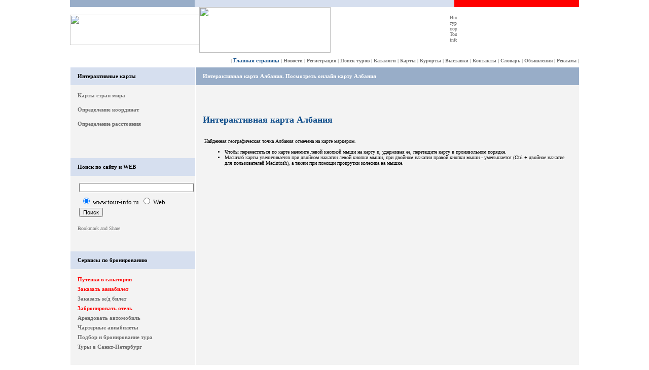

--- FILE ---
content_type: text/html; charset=windows-1251
request_url: https://www.tour-info.ru/maps/country/328/Albania.html
body_size: 6216
content:
<!DOCTYPE HTML PUBLIC "-//W3C//DTD HTML 4.0 Transitional//EN">
<html xmlns="http://www.w3.org/1999/xhtml" xmlns:v="urn:schemas-microsoft-com:vml">
<HTML>

<HEAD>

<META NAME="Keywords" CONTENT=" Интерактивная карта Албания, карты городов стран мира, карты России, карты курортов, найти карту">
<META NAME="Description" CONTENT="Интерактивная карта Албания. Города Албания на карте мира. Онлайн карты google (Google Maps)">
<META NAME="Author" CONTENT="Created by Spaero.">
<meta name="copyright" content="tour-info.ru">
<meta name="publisher" content="tour-info.ru">
<META NAME="Document-state" CONTENT="Dynamic"> 
<META name="robots" content="all">

<TITLE>TOUR-INFO.RU | Интерактивная карта Албания. Города Албания на карте мира. Онлайн карты google (Google Maps).</TITLE>
<!-- Интерактивные карты городов, курортов, стран -->

<LINK REL="stylesheet" TYPE="text/css" HREF="/style/nws_cmn.css">
<LINK REL="shortcut icon" HREF="favicon.ico">
<SCRIPT LANGUAGE="JavaScript" SRC="/script/nws_mnu1.js"></SCRIPT>
<script charset="UTF-8" language="javascript" src="https://maps.google.com/maps?file=api&amp;v=2&amp;key=ABQIAAAAeg7VLOkVloJ9LmmlnhLiDBQhFmkiwW1OrDeIV9qCkdZQQ7wo_BRIDt4hGcEmSd1vzyt_Mcn_FxCeCA" type="text/javascript"></script>
<script  type="text/javascript">
//<![CDATA[
	var map = null; 
	function load_map()
	{
		map = new GMap2(document.getElementById("map"));
		map.addMapType(G_PHYSICAL_MAP);
 		map.setCenter(new GLatLng(41.1497061745373,20.159912109375),5);
		map.addControl(new GLargeMapControl());
		map.addControl(new GScaleControl());
		map.addControl(new GMapTypeControl());
		map.enableScrollWheelZoom();                     
		map.enableContinuousZoom();	
		var marker = new GMarker(new GLatLng(41.1497061745373 ,20.159912109375));
		map.addOverlay(marker);
	}
//]]>
</script>
  
</HEAD>

<BODY BGCOLOR="#FFFFFF" TEXT="#000000" TOPMARGIN=0 LEFTMARGIN=0 MARGINWIDTH=0 MARGINHEIGHT=0 onload="load_map()" onunload="GUnload()">

<DIV ALIGN=center><!- Upper Block -><TABLE BORDER=0 CELLSPACING=0 CELLPADDING=0 WIDTH=1004>
  <TR>
	<TD WIDTH=246 BGCOLOR="#98ADC8"><IMG SRC="/images/clear.gif" WIDTH=1 HEIGHT=14 ALT=""></TD>
	<TD WIDTH=1><IMG SRC="/images/clear.gif" WIDTH=1 HEIGHT=14 ALT=""></TD>
	<TD WIDTH=510 BGCOLOR="#D6DFEF"><IMG SRC="/images/clear.gif" WIDTH=1 HEIGHT=14 ALT=""></TD>
	<TD WIDTH=1><IMG SRC="/images/clear.gif" WIDTH=1 HEIGHT=14 ALT=""></TD>
	<TD WIDTH=246 BGCOLOR="#FF0000"><IMG SRC="/images/clear.gif" WIDTH=1 HEIGHT=14 ALT=""></TD>
  </TR>
</TABLE>
<TABLE BORDER=0 CELLSPACING=0 CELLPADDING=0 WIDTH=1004>
  <TR>
	<!- Logotype -><TD WIDTH=255 COLSPAN=3><A HREF="/" TARGET=_top ONFOCUS="this.blur()"><IMG SRC="/images/logo_nws1.gif" WIDTH=255 HEIGHT=60 BORDER=0 ALT=""></A></TD>
	<TD WIDTH=259><IMG SRC="/images/clear.gif" WIDTH=259 HEIGHT=90 ALT=""><noindex><!--LiveInternet counter--><script language="JavaScript"><!--
		document.write('<img src="http://counter.yadro.ru/hit?r'+
		escape(document.referrer)+((typeof(screen)=='undefined')?'':
		';s'+screen.width+'*'+screen.height+'*'+(screen.colorDepth?
		screen.colorDepth:screen.pixelDepth))+';u'+escape(document.URL)+
		';i'+escape('Жж'+document.title.substring(0,80))+';'+Math.random()+
		'" width=1 height=1 alt="">')//--></script><!--/LiveInternet--><!--- /Счетчики --->
		
		</noindex></TD>
	<TD WIDTH=490 ALIGN=center><IMG SRC="/images/clear.gif" WIDTH=1 HEIGHT=60 ALT=""><A HREF="/" TARGET=_blank ONFOCUS="this.blur()"><IMG SRC="/images/tibn.gif" WIDTH=14 HEIGHT=60 ALT="Информационный туристический портал Tour-info.ru" BORDER=0></A><IMG SRC="/images/clear.gif" WIDTH=7 HEIGHT=60 ALT=""></TD>
  </TR>
</TABLE><!- End of Upper Block ->
<!- Central Block -><TABLE BORDER=0 CELLSPACING=0 CELLPADDING=0 WIDTH=1004 HEIGHT=28>
  <TR>
	<TD ALIGN=right CLASS=smn> | <a  href="/"  title="Главная страница" onfocus="this.blur()"><SPAN CLASS=lmn2>Главная страница</SPAN></a> | <a  href="/news/"  title="Новости туризма, путешествия, отдых, страны, регионы" onfocus="this.blur()">Новости</a> | <a  href="/add_site.php"  title="Бесплатная регистрация сайтов в каталогах туристической тематики" onfocus="this.blur()">Регистрация</a> | <a  href="/search_tour.html"  title="Поиск, подбор и бронирование туров по всему миру" onfocus="this.blur()">Поиск туров</a> | <a  href="/ctg/"  title="Каталоги гостиниц, санаториев, пансионатов ..." onfocus="this.blur()">Каталоги</a> | <a  href="/maps/"  title="Карты городов и стран мира. Определение координат" onfocus="this.blur()">Карты</a> | <a  href="/resorts/"  title="Описание курортов" onfocus="this.blur()">Курорты</a> | <a  href="/expo/"  title="Туристические выставки" onfocus="this.blur()">Выставки</a> | <a  href="/information/inf_cnt.html"  title="Контакты" onfocus="this.blur()">Контакты</a> | <a  href="/dictionary/"  title="Словарь терминов для туристов и путешественников" onfocus="this.blur()">Словарь</a> | <a  href="/promo.html"  title="Доска туристических объявлениий" onfocus="this.blur()">Объявления</a> | <a  href="/terms/advert.html"  title="Условия размещения рекламы" onfocus="this.blur()">Реклама</a> |</TD>
  </TR>
</TABLE>
<!- Main Area -><TABLE BORDER=0 CELLSPACING=0 CELLPADDING=0 WIDTH=1004>
  <TR>
	<TD WIDTH=1><IMG SRC="/images/clear.gif" WIDTH=1 HEIGHT=1 ALT=""></TD>
	<!- 1st Column -><TD WIDTH=245 VALIGN=top BGCOLOR="#F3F3F3"><TABLE BORDER=0 CELLSPACING=0 CELLPADDING=0 WIDTH=245>
	<TR>
<TR> 
                               <TD colspan="2"> 

 </Td> 
                                </Tr> 
		<TD WIDTH=14 HEIGHT=35 BGCOLOR="#D6DFEF"><IMG SRC="/images/clear.gif" WIDTH=14 HEIGHT=35 ALT=""></TD>
		<TD WIDTH=231 BGCOLOR="#D6DFEF" CLASS=stl>Интерактивные карты</TD>
	</TR>
	<TR>
		<TD ALIGN=center VALIGN=top COLSPAN=2><TABLE BORDER=0 CELLSPACING=0 CELLPADDING=0 WIDTH=217>
			<TD WIDTH=217 CLASS=lmn><IMG SRC="/images/clear.gif" WIDTH=1 HEIGHT=14 ALT=""><BR>
			<!- Left Menu -><a  href="/maps/"  title="Интерактивные карты городов и стран мира" onfocus="this.blur()">Карты стран мира</a><BR>
	<IMG SRC="/images/brdr_1.gif" WIDTH=217 HEIGHT=16 ALT="">
		<a  href="/maps/locate_geo.html"  title="Определение географических координат по карте" onfocus="this.blur()">Определение координат</a><BR>
	<IMG SRC="/images/brdr_1.gif" WIDTH=217 HEIGHT=16 ALT="">
		<a  href="/maps/geodesic.html"  title="Определение расстояния между городами по карте" onfocus="this.blur()">Определение расстояния</a><BR>
	<IMG SRC="/images/brdr_1.gif" WIDTH=217 HEIGHT=16 ALT="">
		
			</TD>
		</TABLE></TD>
	</TR>
		<TR>
			<TD COLSPAN=2><IMG SRC="/images/clear.gif" WIDTH=1 HEIGHT=35 ALT=""></TD>
		</TR>
					 <TR>
<td>&#160;</td>
	  </TR>



		   		<TR>
	   		<TD WIDTH=14 HEIGHT=35 BGCOLOR="#D6DFEF"><IMG SRC="/images/clear.gif" WIDTH=14 HEIGHT=35 ALT=""></TD>
			<TD WIDTH=231 BGCOLOR="#D6DFEF" CLASS=stl>Поиск по сайту и WEB</TD>
		</TR>
		<TR>
			<TD></TD>
			<TD ALIGN=left VALIGN=top>
				<form method="get" action="https://www.tour-info.ru/search/" target="_top">
				<table border="0" bgcolor="#F3F3F3">
				<tr><td nowrap="nowrap" valign="top" align="left" height="32">
				<noindex><a href="https://www.google.com/"></a></noindex>
				<br/>
				<input type="hidden" name="domains" value="www.tour-info.ru"></input>
				<label for="sbi" style="display: none">Введите условия поиска</label>
				<input type="text" name="q" size="35" maxlength="255" value="" id="sbi"></input>
				</td></tr>
				<tr>
				<td nowrap="nowrap">
				<table>
				<tr>
				<td>
				<input type="radio" name="sitesearch" value="www.tour-info.ru" checked  id="ss1"></input>
				<label for="ss1" title="Поиск www.tour-info.ru"><font size="-1" color="#000000">www.tour-info.ru</font></label></td>
				<td>
				<input type="radio" name="sitesearch" value="" id="ss0"></input>
				<label for="ss0" title="Искать в Интернете"><font size="-1" color="#000000">Web</font></label></td>
				</tr>
				</table>
				<label valign="middle"  for="sbb" style="display: none">Отправить форму поиска</label>
				<input type="submit" name="sa" value="Поиск" id="sbb"></input>
				<input type="hidden" name="client" value="pub-7281943129331371"></input>
				<input type="hidden" name="forid" value="1"></input>
				<input type="hidden" name="ie" value="windows-1251"></input>
				<input type="hidden" name="oe" value="windows-1251"></input>
				<input type="hidden" name="cof" value="GALT:#008000;GL:1;DIV:#336699;VLC:663399;AH:center;BGC:F3F3F3;LBGC:336699;ALC:0000FF;LC:0000FF;T:000000;GFNT:0000FF;GIMP:0000FF;FORID:11"></input>
				<input type="hidden" name="hl" value="ru"></input>
				</td></tr></table>
				</form></TD>
		</TR><!-- SiteSearch Google -->
		<TR>
			<TD COLSPAN=2><IMG SRC="/images/clear.gif" WIDTH=1 HEIGHT=14 ALT=""></TD>
		</TR>
		<TR>
			<TD></TD>


			<TD><!-- AddThis Button BEGIN -->
			<noindex><script type="text/javascript">var addthis_pub="tourinfo";</script>
			<a href="http://www.addthis.com/bookmark.php?v=20" onmouseover="return addthis_open(this, '', '[URL]', '[TITLE]')" onmouseout="addthis_close()" onclick="return addthis_sendto()"><img src="http://s7.addthis.com/static/btn/lg-bookmark-en.gif" width="125" height="16" alt="Bookmark and Share" style="border:0"/></a><script type="text/javascript" src="https://s7.addthis.com/js/200/addthis_widget.js"></script></noindex>
			<!-- AddThis Button END --></TD>

		
                              	
		<TR>
			<TD COLSPAN=2><IMG SRC="/images/clear.gif" WIDTH=1 HEIGHT=35 ALT=""></TD>
		  </TR>
		   <TR>
	   		<TD WIDTH=14 HEIGHT=35 BGCOLOR="#D6DFEF"><IMG SRC="/images/clear.gif" WIDTH=14 HEIGHT=35 ALT=""></TD>
			<TD WIDTH=231 BGCOLOR="#D6DFEF" CLASS=stl>Сервисы по бронированию</TD>
		  </TR>
			<TR>
				<TD></TD>
				<TD ALIGN=left VALIGN=top><IMG SRC="/images/clear.gif" WIDTH=1 HEIGHT=14 ALT=""><BR>
				<A CLASS=lmn2 style="color:#FF0000" HREF="/catalogue/order_sanatoria.html" ONFOCUS="this.blur()" TITLE="Путевки в санатории Кавказких Минеральных Вод">Путевки в санатории</A><BR>
	<IMG SRC="/images/clear.gif" WIDTH=1 HEIGHT=7 ALT=""><BR>
		<A CLASS=lmn2 style="color:#FF0000" HREF="/aviabilet.html" ONFOCUS="this.blur()" TITLE="Сервис по заказу авиабилетов">Заказать авиабилет</A><BR>
			<IMG SRC="/images/clear.gif" WIDTH=1 HEIGHT=7 ALT=""><BR>
			<A CLASS=lmn2 HREF="/gdbilet.html" TARGET=_top ONFOCUS="this.blur()" TITLE="Сервис по заказу ж/д билетов">Заказать ж/д билет</A><BR>
			<IMG SRC="/images/clear.gif" WIDTH=1 HEIGHT=7 ALT=""><BR>
			<A CLASS=lmn2 style="color:#FF0000" HREF="/tour_country.html" ONFOCUS="this.blur()" TITLE="Сервис по бронированию отелей по всему миру">Забронировать отель</A><BR>
			<IMG SRC="/images/clear.gif" WIDTH=1 HEIGHT=7 ALT=""><BR>
			<A CLASS=lmn2 HREF="/avto.html" TARGET=_top ONFOCUS="this.blur()" TITLE="Сервис по аренде автомобилей">Арендовать автомобиль</A><BR>
			<IMG SRC="/images/clear.gif" WIDTH=1 HEIGHT=7 ALT=""><BR>
			<A CLASS=lmn2 HREF="/charter.html" TARGET=_top ONFOCUS="this.blur()" TITLE="Просмотр расписания и бронирование чартерных авиабилетов">Чартерные авиабилеты</A><BR>
			<IMG SRC="/images/clear.gif" WIDTH=1 HEIGHT=7 ALT=""><BR>
			<A CLASS=lmn2 HREF="/search_tour.html" TARGET=_top ONFOCUS="this.blur()" TITLE="Поиск, подбор, on-line заказ и бронирование туров">Подбор и бронирование тура</A><BR>
			<IMG SRC="/images/clear.gif" WIDTH=1 HEIGHT=7 ALT=""><BR>
			<A CLASS=lmn2 HREF="/tourspb.html" TARGET=_top ONFOCUS="this.blur()" TITLE="Туры и экскурсии по Санкт-Петербургу">Туры в Санкт-Петербург</A><BR>
			<IMG SRC="/images/clear.gif" WIDTH=1 HEIGHT=7 ALT=""><BR>
			</TD>
			</TR>
			<TR>
				<TD></TD>
				<TD><IMG SRC="/images/clear.gif" WIDTH=1 HEIGHT=21 ALT=""></TD>
			</TR>
	</TABLE>
	</TD><!- End of 1st Column ->
	<TD WIDTH=1><IMG SRC="/images/clear.gif" WIDTH=1 HEIGHT=1 ALT=""></TD>
	<!- 2nd Column -><TD WIDTH=756 ALIGN=center VALIGN=top BGCOLOR="#F3F3F3"><!- Text Block -><TABLE BORDER=0 CELLSPACING=0 CELLPADDING=0 WIDTH=756>
	  <TR>
		<TD WIDTH=14 HEIGHT=35 BGCOLOR="#98ADC8"><IMG SRC="/images/clear.gif" WIDTH=14 HEIGHT=35 ALT=""></TD>
		<TD WIDTH=728 BGCOLOR="#98ADC8" CLASS=stw>Интерактивная карта Албания. Посмотреть онлайн карту Албания</TD>
		<TD WIDTH=14 HEIGHT=35 BGCOLOR="#98ADC8"><IMG SRC="/images/clear.gif" WIDTH=14 HEIGHT=35 ALT=""></TD>
	  </TR>
	<TR>
		<TD></TD>
		<TD ALIGN=left VALIGN=top><IMG SRC="/images/clear.gif" WIDTH=1 HEIGHT=14 ALT=""><BR>
		<noindex>


<!-- Яндекс.Директ -->
<script type="text/javascript">
//<![CDATA[
yandex_partner_id = 60074;
yandex_site_bg_color = 'CCCCCC';
yandex_site_charset = 'windows-1251';
yandex_ad_format = 'direct';
yandex_font_size = 1.5;
yandex_direct_type = 'flat';
yandex_direct_limit = 3;
yandex_direct_title_color = 'A2B5CD';
yandex_direct_url_color = '6E6E6E';
yandex_direct_all_color = '104E8B';
yandex_direct_text_color = '333333';
yandex_direct_hover_color = '333333';
yandex_direct_favicon = false;
document.write('<sc'+'ript type="text/javascript" src="http://an.yandex.ru/system/context.js"></sc'+'ript>');
//]]>
</script></noindex></TD>
		<TD></TD>
	</TR>
	<TR>
  		<TD></TD>
		<TD ALIGN=left VALIGN=top WIDTH=728><IMG SRC="/images/clear.gif" WIDTH=1 HEIGHT=34 ALT=""><BR>
		<h1>Интерактивная карта Албания</h1><BR>
		<TABLE>
			<TR>
					<TD>Найденная географическая точка Албания отмечена на карте маркером.<BR>
					<ul>
						<li>Чтобы переместиться по карте нажмите левой кнопкой мыши на карту и, удерживая ее, перетащите карту в произвольном порядке.</li>
						<li>Масштаб карты увеличивается при двойном нажатии левой кнопки мыши, при двойном нажатии правой кнопки мыши - уменьшается (Ctrl + двойное нажатие для пользователей Macintosh), а такжи при помощи прокрутки колесика на мышке.</li>
						<ul>
					</TD>
			</TR>
			<TR>
					<TD><IMG SRC="/images/clear.gif" WIDTH=1 HEIGHT=14 ALT=""></TD>
			</TR>
			<TR>
					<TD><div id="map" style="width: 100%; height: 400px; padding-top: 20px;"></div></TD>
			</TR>
		</TABLE></TD>
		</TR>
		<TD></TD>
	</TR>
	<TR>
		<TD COLSPAN=3><IMG SRC="/images/clear.gif" WIDTH=1 HEIGHT=44 ALT=""></TD>
	 </TR>
	  <TR>
			<TD COLSPAN=3><IMG SRC="/images/clear.gif" WIDTH=1 HEIGHT=34 ALT=""><BR>
			<noindex><script type="text/javascript"><!--
google_ad_client = "pub-1115685913555802";
/* 728x90, создано 10.08.10 */
google_ad_slot = "7960726488";
google_ad_width = 728;
google_ad_height = 90;
//-->
</script>
<script type="text/javascript" src="https://pagead2.googlesyndication.com/pagead/show_ads.js">
</script></noindex></TD>
		</TR>
		 <TR>
			<TD COLSPAN=3><IMG SRC="/images/clear.gif" WIDTH=1 HEIGHT=14 ALT=""></TD>
		  </TR>
	</TABLE></TD><!- End of 2nd Column ->
	<TD WIDTH=1><IMG SRC="/images/clear.gif" WIDTH=1 HEIGHT=1 ALT=""></TD>
     </TR>
</TABLE><!- End of Central Block ->
<TABLE BORDER=0 CELLSPACING=0 CELLPADDING=0 WIDTH=1004>
  <TR>
	<TD WIDTH=1004><IMG SRC="/images/clear.gif" WIDTH=1 HEIGHT=1 ALT=""></TD>
  </TR>
</TABLE><!- End of Main Area ->
<!- Lower Block -><TABLE BORDER=0 CELLSPACING=0 CELLPADDING=0 WIDTH=1004>
  <TR>
	<TD WIDTH=1><IMG SRC="/images/clear.gif" WIDTH=1 HEIGHT=1 ALT=""></TD>
	<!- 1st Column -><TD WIDTH=245 VALIGN=top BGCOLOR="#F3F3F3"><!- Copyright -><TABLE BORDER=0 CELLSPACING=0 CELLPADDING=0 WIDTH=245>
	  <TR>
		<TD WIDTH=14 HEIGHT=21 BGCOLOR="#D6DFEF"><IMG SRC="/images/clear.gif" WIDTH=14 HEIGHT=21 ALT=""></TD>
		<TD WIDTH=735 BGCOLOR="#D6DFEF" CLASS=stl>Copyright</TD>
		<TD WIDTH=14 BGCOLOR="#D6DFEF"><IMG SRC="/images/clear.gif" WIDTH=14 HEIGHT=1 ALT=""></TD>
	  </TR>
	  <TR>
		<TD></TD>
		<TD WIDTH=231 CLASS=mrk><IMG SRC="/images/clear.gif" WIDTH=1 HEIGHT=7 ALT=""><BR>
		<IMG SRC="/images/clear.gif" WIDTH=1 HEIGHT=5 ALT=""><BR>
		&#169; Спаэро, 2006 - 2026.<BR>
		<IMG SRC="/images/clear.gif" WIDTH=1 HEIGHT=7 ALT=""></TD>
		<TD></TD>
	  </TR>
	  <TR>
		<TD></TD>
		<TD CLASS=mrk><IMG SRC="/images/clear.gif" WIDTH=1 HEIGHT=7 ALT=""><BR>
		<IMG SRC="/images/clear.gif" WIDTH=1 HEIGHT=5 ALT=""><BR>
		<noindex>
<script async="async" src="https://w.uptolike.com/widgets/v1/zp.js?pid=49006" type="text/javascript"></script>
<a href="http://www.liveinternet.ru/click" rel="nofollow" target=_blank><img src="http://counter.yadro.ru/logo?14.10" border=0 title="LiveInternet: показано число просмотров за 24 часа, посетителей за 24 часа и за сегодня" width=88 height=31></a> <!-- NetLog -->

<script language="javascript">
netlog_js="1.0";
netlog_r=""+Math.random()+"&s=7202&im=105&r="+escape(document.referrer)+"&pg="+
escape(window.location.href);
document.cookie="netlog=1; path=/"; netlog_r+="&c="+(document.cookie?"Y":"N");
</script>
<script language="javascript1.1">
netlog_js="1.1";netlog_r+="&j="+(navigator.javaEnabled()?"Y":"N")</script>
<script language="javascript1.2">
netlog_js="1.2";
netlog_r+="&wh="+screen.width+'x'+screen.height+"&px="+
(((navigator.appName.substring(0,3)=="Mic"))?
screen.colorDepth:screen.pixelDepth)</script>
<script language="javascript1.3">netlog_js="1.3"</script>
<script language="javascript">netlog_r+="&js="+netlog_js;
document.write("<a href='http://www.topturizm.ru/?7202'target='_blank'><img "+
" src='http://click.topturizm.ru/count.php?"+
netlog_r+"&' border=0 width=88 height=31 alt=TopTurizm></a>")</script>
<noscript><a href=http://www.topturizm.ru/?7202  target=_blank><img
src="http://click.topturizm.ru/count.php?s=7202&im=105" border=0 
width="88" height="31" alt="TopTurizm"></a></noscript> 
<!-- /NetLog --><a href="http://yandex.ru/cy?base=0&amp;host=tour-info.ru"rel="nofollow"><img src="http://www.yandex.ru/cycounter?tour-info.ru"  width="88" height="31" alt="Яндекс цитирования" border="0" /></a></noindex>






</TD>
		<TD></TD>
	  </TR>
	</TABLE><!- End of Copyright -></TD><!- End of 1st Column ->
	<TD WIDTH=1><IMG SRC="/images/clear.gif" WIDTH=1 HEIGHT=1 ALT=""></TD>
	<!- 2nd Column -><TD WIDTH=756 ALIGN=right VALIGN=top BGCOLOR="#F3F3F3"><!- Banner 468x60 2 -><TABLE BORDER=0 CELLSPACING=0 CELLPADDING=0 WIDTH=756>
	  <TR>
		<TD WIDTH=14 HEIGHT=21 BGCOLOR="#D6DFEF"><IMG SRC="/images/clear.gif" WIDTH=14 HEIGHT=21 ALT=""></TD>
		<TD WIDTH=714 BGCOLOR="#D6DFEF" CLASS=stl COLSPAN=2>Что искали на tour-info.ru</TD>
	  </TR>
		<TR>
  		<TD></TD>
		<TD ALIGN=left WIDTH=714 VALIGN=top><IMG SRC="/images/clear.gif" WIDTH=1 HEIGHT=14 ALT=""><BR>
		<TABLE BORDER=0 CELLSPACING=0 CELLPADDING=0 WIDTH=714>
			<TR>
				<TD><A HREF="/" TARGET=_top ONFOCUS="this.blur()">определение географических координат</A> <A HREF="/" TARGET=_top ONFOCUS="this.blur()">геокоординаты адреса</A> <A HREF="/" TARGET=_top ONFOCUS="this.blur()">координаты по адресу</A>  </TD>
			</TR>
			<TR>
				<TD><A HREF="/" TARGET=_top ONFOCUS="this.blur()">Получение геокоординат</A> <A HREF="/" TARGET=_top ONFOCUS="this.blur()">географические координаты по адресу</A> <A HREF="/" TARGET=_top ONFOCUS="this.blur()">определение координат на карте</A>  </TD>
			</TR>
			<TR>
				<TD> </TD>
			</TR>
			<TR>
				<TD class="123"><!--9c7ec26b--><!--9c7ec26b--></TD>
			</TR>
			
		</TABLE>
		</TD>
  		<TD><IMG SRC="/images/clear.gif" WIDTH=1 HEIGHT=14 ALT=""><BR>
		<A HREF="/" TARGET=_blank ONFOCUS="this.blur()"><IMG SRC="/images/tibn.gif" WIDTH=14 HEIGHT=60 ALT="Информационный туристический портал Tour-info.ru" BORDER=0></A><IMG SRC="/images/clear.gif" WIDTH=7 HEIGHT=60 ALT=""><BR>
		<IMG SRC="/images/clear.gif" WIDTH=1 HEIGHT=14 ALT=""></TD>
	  </TR>
	  <TR>
		<TD COLSPAN=3><IMG SRC="/images/clear.gif" WIDTH=1 HEIGHT=7 ALT=""></TD>
	  </TR>
	</TABLE></TD><!- End of 2nd Column ->
  </TR>
</TABLE>
<TABLE BORDER=0 CELLSPACING=0 CELLPADDING=0 WIDTH=1004>
  <TR>
	<TD BGCOLOR="#98ADC8"><IMG SRC="/images/clear.gif" WIDTH=246 HEIGHT=7 ALT=""></TD>
	<TD><IMG SRC="/images/clear.gif" WIDTH=1 HEIGHT=7 ALT=""></TD>
	<TD BGCOLOR="#D6DFEF"><IMG SRC="/images/clear.gif" WIDTH=510 HEIGHT=7 ALT=""></TD>
	<TD><IMG SRC="/images/clear.gif" WIDTH=1 HEIGHT=7 ALT=""></TD>
	<TD BGCOLOR="#FF0000"><IMG SRC="/images/clear.gif" WIDTH=246 HEIGHT=7 ALT=""></TD>
  </TR>
</TABLE><!- End of Lower Block ->
</DIV>
<script type="text/javascript">

  var _gaq = _gaq || [];
  _gaq.push(['_setAccount', 'UA-16650808-3']);
  _gaq.push(['_trackPageview']);

  (function() {
    var ga = document.createElement('script'); ga.type = 'text/javascript'; ga.async = true;
    ga.src = ('https:' == document.location.protocol ? 'https://ssl' : 'http://www') + '.google-analytics.com/ga.js';
    var s = document.getElementsByTagName('script')[0]; s.parentNode.insertBefore(ga, s);
  })();

</script>
<!-- Yandex.Metrika -->
<script src="//mc.yandex.ru/metrika/watch.js" type="text/javascript"></script>
<div style="display:none;"><script type="text/javascript">
try { var yaCounter1305683 = new Ya.Metrika(1305683); } catch(e){}
</script></div>
<noscript><div style="position:absolute"><img src="//mc.yandex.ru/watch/1305683" alt="" /></div></noscript>
<!-- /Yandex.Metrika -->
<script defer src="https://static.cloudflareinsights.com/beacon.min.js/vcd15cbe7772f49c399c6a5babf22c1241717689176015" integrity="sha512-ZpsOmlRQV6y907TI0dKBHq9Md29nnaEIPlkf84rnaERnq6zvWvPUqr2ft8M1aS28oN72PdrCzSjY4U6VaAw1EQ==" data-cf-beacon='{"version":"2024.11.0","token":"56a14086b947400fb99a20f8b7cfd6e7","r":1,"server_timing":{"name":{"cfCacheStatus":true,"cfEdge":true,"cfExtPri":true,"cfL4":true,"cfOrigin":true,"cfSpeedBrain":true},"location_startswith":null}}' crossorigin="anonymous"></script>
</BODY>

</HTML>


--- FILE ---
content_type: text/html; charset=utf-8
request_url: https://www.google.com/recaptcha/api2/aframe
body_size: 267
content:
<!DOCTYPE HTML><html><head><meta http-equiv="content-type" content="text/html; charset=UTF-8"></head><body><script nonce="OgCZTqXViyioNJ3pNujIRg">/** Anti-fraud and anti-abuse applications only. See google.com/recaptcha */ try{var clients={'sodar':'https://pagead2.googlesyndication.com/pagead/sodar?'};window.addEventListener("message",function(a){try{if(a.source===window.parent){var b=JSON.parse(a.data);var c=clients[b['id']];if(c){var d=document.createElement('img');d.src=c+b['params']+'&rc='+(localStorage.getItem("rc::a")?sessionStorage.getItem("rc::b"):"");window.document.body.appendChild(d);sessionStorage.setItem("rc::e",parseInt(sessionStorage.getItem("rc::e")||0)+1);localStorage.setItem("rc::h",'1768594586661');}}}catch(b){}});window.parent.postMessage("_grecaptcha_ready", "*");}catch(b){}</script></body></html>

--- FILE ---
content_type: application/javascript;charset=utf-8
request_url: https://w.uptolike.com/widgets/v1/version.js?cb=cb__utl_cb_share_1768594584314767
body_size: 396
content:
cb__utl_cb_share_1768594584314767('1ea92d09c43527572b24fe052f11127b');